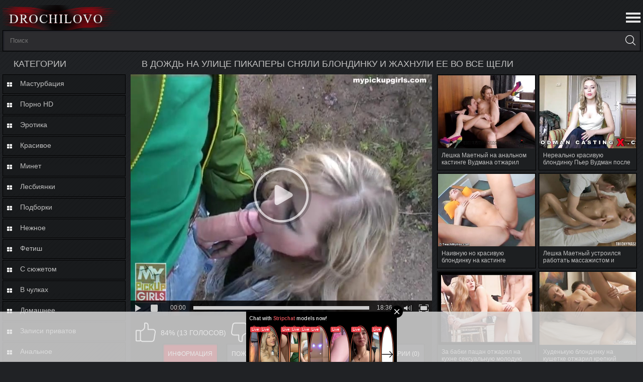

--- FILE ---
content_type: text/html; charset=utf-8
request_url: https://www.drochilovo.com/videos/3103/v-dojd-na-ulice-pikapery-snyali-blondinku-i-jahnuli-ee-vo-vse-shcheli/
body_size: 11868
content:
<!DOCTYPE html>
<html lang="ru">
<head>
	<title>В дождь на улице пикаперы сняли блондинку и жахнули ее во все щели</title>
	<meta http-equiv="Content-Type" content="text/html; charset=utf-8"/>
	<meta name="description" content="Плохая погода не повод оставаться без секса, так решили опытные пикаперы и в дождливую погоду в очередной раз отправились на съем. Сумев познакомиться с красивой блондинкой, чуваки предложили ей прокатиться на природу и там отлично потрахаться. Девчонка хоть и немного обалдела, но тут же согласилась. Выехав подальше от города, развратные парни по очереди надавали доступной куколке на клык, а потом не удержались и отжарили случайную партнершу во все дырки, разработав ей и киску и очко."/>
	<meta name="keywords" content="Анальное, Пикап, С разговорами, русские пикаперы, развел на секс, развод на секс, блондинка трахается, ебут раком, анал раком, раком, секс на природе, на свежем воздухе, в попку"/>
	<meta name="viewport" content="width=device-width, initial-scale=1">




<link rel="apple-touch-icon" sizes="180x180" href="https://www.drochilovo.com/favicon/apple-touch-icon.png">
<link rel="icon" type="image/png" sizes="32x32" href="https://www.drochilovo.com/favicon/favicon-32x32.png">
<link rel="icon" type="image/png" sizes="192x192" href="https://www.drochilovo.com/favicon/android-chrome-192x192.png">
<link rel="icon" type="image/png" sizes="16x16" href="https://www.drochilovo.com/favicon/favicon-16x16.png">
<link rel="manifest" href="https://www.drochilovo.com/favicon/site.webmanifest">
<link rel="mask-icon" href="https://www.drochilovo.com/favicon/safari-pinned-tab.svg" color="#6f6a85">
<link rel="shortcut icon" href="https://www.drochilovo.com/favicon/favicon.ico">
<meta name="msapplication-TileColor" content="#2d89ef">
<meta name="msapplication-config" content="https://www.drochilovo.com/favicon/browserconfig.xml">
<meta name="theme-color" content="#000000">
<meta name="yandex-verification" content="410be533e70c3017" />
<meta name="google-site-verification" content="pz9hSJUQtl2qQWajTT7RBYOCZ8BdE9mvmOLKrO0_--Y" />



<link href="https://www.drochilovo.com/styles/style.css?v=5.0" rel="stylesheet" type="text/css"/>

	
	<script>
		var pageContext = {
									videoId: '3103',						loginUrl: 'https://www.drochilovo.com/login-required/'
		};
if (typeof(Storage) !== 'undefined') {
sessionStorage.clear();
}

	</script>

				<link href="https://www.drochilovo.com/videos/3103/v-dojd-na-ulice-pikapery-snyali-blondinku-i-jahnuli-ee-vo-vse-shcheli/" rel="canonical"/>
	
			<meta property="og:title" content="В дождь на улице пикаперы сняли блондинку и жахнули ее во все щели"/>
				<meta property="og:image" content="https://www.drochilovo.com/contents/videos_screenshots/3000/3103/preview.jpg"/>
				<meta property="og:description" content="Плохая погода не повод оставаться без секса, так решили опытные пикаперы и в дождливую погоду в очередной раз отправились на съем. Сумев познакомиться с красивой блондинкой, чуваки предложили ей прокатиться на природу и там отлично потрахаться. Девчонка хоть и немного обалдела, но тут же согласилась. Выехав подальше от города, развратные парни по очереди надавали доступной куколке на клык, а потом не удержались и отжарили случайную партнершу во все дырки, разработав ей и киску и очко."/>
	




</head>
<body>
 

<header>
<div class="container">
	
		<div class="logo">
			<a href="https://www.drochilovo.com/"></a>
		</div>


	
	<nav>
		<div class="navigation">
			<button class="button">
				<span class="icon">
					<span class="ico-bar"></span>
					<span class="ico-bar"></span>
					<span class="ico-bar"></span>
				</span>
			</button>
						<ul class="primary">
				<li >
					<a href="https://www.drochilovo.com/" id="item1"></a>
				</li>
				<li >
					<a href="https://www.drochilovo.com/latest-updates/" id="item2">Новые</a>
				</li>
				<li >
					<a href="https://www.drochilovo.com/top-rated/" id="item3">Топовые</a>
				</li>
				<li >
					<a href="https://www.drochilovo.com/most-popular/" id="item4">Популярные</a>
				</li>
													<li >
						<a href="https://www.drochilovo.com/categories/" id="item6">Категории</a>
					</li>
																
			</ul>
			<ul class="secondary">
							</ul>
		</div>
	</nav>



		<div class="search">
			<form id="search_form" action="https://www.drochilovo.com/search/" method="get" data-url="https://www.drochilovo.com/search/%QUERY%/">
				<span class="search-button">Искать</span>
				<div class="search-text"><input type="text" name="q" placeholder="Поиск" value=""/></div>
			</form>
		</div>
</div>
</header>
<div class="container video_page">
<div class="main-content">
			<div class="sidebar">
					 	<div class="headline">
	<h2>Категории</h2>
</div>
	<ul class="list">
					<li>
				<a href="https://www.drochilovo.com/categories/masturbaciya/">Мастурбация</span></a>
			</li>
					<li>
				<a href="https://www.drochilovo.com/categories/porno-hd/">Порно HD</span></a>
			</li>
					<li>
				<a href="https://www.drochilovo.com/categories/erotika/">Эротика</span></a>
			</li>
					<li>
				<a href="https://www.drochilovo.com/categories/krasivoe/">Красивое</span></a>
			</li>
					<li>
				<a href="https://www.drochilovo.com/categories/minet/">Минет</span></a>
			</li>
					<li>
				<a href="https://www.drochilovo.com/categories/lesbi/">Лесбиянки</span></a>
			</li>
					<li>
				<a href="https://www.drochilovo.com/categories/podborki/">Подборки</span></a>
			</li>
					<li>
				<a href="https://www.drochilovo.com/categories/nejnoe/">Нежное</span></a>
			</li>
					<li>
				<a href="https://www.drochilovo.com/categories/fetish/">Фетиш</span></a>
			</li>
					<li>
				<a href="https://www.drochilovo.com/categories/s-syujetom/">С сюжетом</span></a>
			</li>
					<li>
				<a href="https://www.drochilovo.com/categories/v-chulkah/">В чулках</span></a>
			</li>
					<li>
				<a href="https://www.drochilovo.com/categories/domashnee/">Домашнее</span></a>
			</li>
					<li>
				<a href="https://www.drochilovo.com/categories/zapisi-privatov/">Записи приватов</span></a>
			</li>
					<li>
				<a href="https://www.drochilovo.com/categories/analnoe/">Анальное</span></a>
			</li>
					<li>
				<a href="https://www.drochilovo.com/categories/bolshie-siski/">Большие сиськи</span></a>
			</li>
					<li>
				<a href="https://www.drochilovo.com/categories/dominirovanie/">Доминирование</span></a>
			</li>
					<li>
				<a href="https://www.drochilovo.com/categories/muj-i-jena/">Муж и жена</span></a>
			</li>
					<li>
				<a href="https://www.drochilovo.com/categories/molodye/">Молодые</span></a>
			</li>
					<li>
				<a href="https://www.drochilovo.com/categories/semeynoe/">Семейное</span></a>
			</li>
					<li>
				<a href="https://www.drochilovo.com/categories/kukold/">Куколд</span></a>
			</li>
					<li>
				<a href="https://www.drochilovo.com/categories/massaj/">Массаж</span></a>
			</li>
					<li>
				<a href="https://www.drochilovo.com/categories/mamki/">Мамки</span></a>
			</li>
					<li>
				<a href="https://www.drochilovo.com/categories/pikap/">Пикап</span></a>
			</li>
		<li class="all_categories">
				<a href="https://www.drochilovo.com/categories/">Все категории</span></a>
			</li>
	</ul>
 
			</div>
<div class="main-container">

	<div class="headline">
	<h1>В дождь на улице пикаперы сняли блондинку и жахнули ее во все щели</h1>
</div>
<div class="block-video">
	
		<div class="table">
<div id="list_videos_videosidebar" class="sidebar_videos">
	
	
	
<div class="box">
	<div class="list-videos">
		<div class="margin-fix" id="list_videos_videosidebar_items">
																		<div class="item  ">
						<a href="https://www.drochilovo.com/videos/9908/leshka-maetnyy-na-analnom-kastinge-vudmana-otjaril-stroynuyu-blondinku/" title="Лешка Маетный на анальном кастинге Вудмана отжарил стройную блондинку" >
							<div class="img">
																	<img class="thumb " src="https://www.drochilovo.com/contents/videos_screenshots/9000/9908/360x270/1.jpg" alt="Лешка Маетный на анальном кастинге Вудмана отжарил стройную блондинку" data-cnt="1" data-preview="https://www.drochilovo.com/get_file/1/45209d5ff9163f5a7b9e3dbe8412d43eac32d46d63/9000/9908/9908_preview.mp4/"  width="360" height="270"/>
																																	
								<div class="bottom-info">
<div class="duration">22:52</div>

																			

																<div class="rating">
									100%
								</div>
</div>
							</div>
							<span class="title">
																	Лешка Маетный на анальном кастинге Вудмана отжарил стройную блондинку
															</span>
							
							<div class="wrap">
																								<div class="added"><em>4 года назад</em></div>
								<div class="views">8 540</div>
							</div>
						</a>
											</div>
									<div class="item  ">
						<a href="https://www.drochilovo.com/videos/6435/nerealno-krasivuyu-blondinku-per-vudman-posle-kastinga-otjaril-v-popku/" title="Нереально красивую блондинку Пьер Вудман после кастинга отжарил в попку" >
							<div class="img">
																	<img class="thumb " src="https://www.drochilovo.com/contents/videos_screenshots/6000/6435/360x270/1.jpg" alt="Нереально красивую блондинку Пьер Вудман после кастинга отжарил в попку" data-cnt="1" data-preview="https://www.drochilovo.com/get_file/1/55d42c9ef4f7670a10725359f38cbbde99bdc1a8f8/6000/6435/6435_preview.mp4/"  width="360" height="270"/>
																																	
								<div class="bottom-info">
<div class="duration">38:52</div>

																			

																<div class="rating">
									71%
								</div>
</div>
							</div>
							<span class="title">
																	Нереально красивую блондинку Пьер Вудман после кастинга отжарил в попку
															</span>
							
							<div class="wrap">
																								<div class="added"><em>5 лет назад</em></div>
								<div class="views">25 455</div>
							</div>
						</a>
											</div>
									<div class="item  ">
						<a href="https://www.drochilovo.com/videos/6275/naivnuyu-no-krasivuyu-blondinku-na-kastinge-otjaril-agent-v-zadnicu/" title="Наивную но красивую блондинку на кастинге отжарил агент в задницу" >
							<div class="img">
																	<img class="thumb " src="https://www.drochilovo.com/contents/videos_screenshots/6000/6275/360x270/1.jpg" alt="Наивную но красивую блондинку на кастинге отжарил агент в задницу" data-cnt="1" data-preview="https://www.drochilovo.com/get_file/1/b26d2d158ea4aec39acaf7c2d71926593768d75f52/6000/6275/6275_preview.mp4/"  width="360" height="270"/>
																																	
								<div class="bottom-info">
<div class="duration">25:35</div>

																			

																<div class="rating">
									83%
								</div>
</div>
							</div>
							<span class="title">
																	Наивную но красивую блондинку на кастинге отжарил агент в задницу
															</span>
							
							<div class="wrap">
																								<div class="added"><em>5 лет назад</em></div>
								<div class="views">10 054</div>
							</div>
						</a>
											</div>
									<div class="item  ">
						<a href="https://www.drochilovo.com/videos/8849/leshka-maetnyy-ustroilsya-rabotat-massajistom-i-otodral-klientku-blondinku/" title="Лешка Маетный устроился работать массажистом и отодрал клиентку блондинку" >
							<div class="img">
																	<img class="thumb " src="https://www.drochilovo.com/contents/videos_screenshots/8000/8849/360x270/1.jpg" alt="Лешка Маетный устроился работать массажистом и отодрал клиентку блондинку" data-cnt="1" data-preview="https://www.drochilovo.com/get_file/1/1e65e2d455e4a03fb4b50a009f51e54bfa3d719f13/8000/8849/8849_preview.mp4/"  width="360" height="270"/>
																																	
								<div class="bottom-info">
<div class="duration">23:45</div>

																			

																<div class="rating">
									100%
								</div>
</div>
							</div>
							<span class="title">
																	Лешка Маетный устроился работать массажистом и отодрал клиентку блондинку
															</span>
							
							<div class="wrap">
																								<div class="added"><em>5 лет назад</em></div>
								<div class="views">8 919</div>
							</div>
						</a>
											</div>
									<div class="item  ">
						<a href="https://www.drochilovo.com/videos/6221/za-babki-pacan-otjaril-na-kuhne-seksualnuyu-moloduyu-blondinku/" title="За бабки пацан отжарил на кухне сексуальную молодую блондинку" >
							<div class="img">
																	<img class="thumb " src="https://www.drochilovo.com/contents/videos_screenshots/6000/6221/360x270/1.jpg" alt="За бабки пацан отжарил на кухне сексуальную молодую блондинку" data-cnt="1" data-preview="https://www.drochilovo.com/get_file/1/b2f875075275d64baef8fd7fefce8b335b80f0f927/6000/6221/6221_preview.mp4/"  width="360" height="270"/>
																																	
								<div class="bottom-info">
<div class="duration">19:43</div>

																			

																<div class="rating">
									100%
								</div>
</div>
							</div>
							<span class="title">
																	За бабки пацан отжарил на кухне сексуальную молодую блондинку
															</span>
							
							<div class="wrap">
																								<div class="added"><em>5 лет назад</em></div>
								<div class="views">7 966</div>
							</div>
						</a>
											</div>
									<div class="item  ">
						<a href="https://www.drochilovo.com/videos/3759/hudenkuyu-blondinku-na-kushetke-otjaril-krepkiy-herom-massajist/" title="Худенькую блондинку на кушетке отжарил крепкий хером массажист" >
							<div class="img">
																	<img class="thumb " src="https://www.drochilovo.com/contents/videos_screenshots/3000/3759/360x270/1.jpg" alt="Худенькую блондинку на кушетке отжарил крепкий хером массажист" data-cnt="1" data-preview="https://www.drochilovo.com/get_file/1/a31169a6c2e1e271a984c1d7354c16f1e14e32b06d/3000/3759/3759_preview.mp4/"  width="360" height="270"/>
																																	
								<div class="bottom-info">
<div class="duration">21:05</div>

																			

																<div class="rating">
									50%
								</div>
</div>
							</div>
							<span class="title">
																	Худенькую блондинку на кушетке отжарил крепкий хером массажист
															</span>
							
							<div class="wrap">
																								<div class="added"><em>5 лет назад</em></div>
								<div class="views">5 602</div>
							</div>
						</a>
											</div>
									<div class="item  ">
						<a href="https://www.drochilovo.com/videos/11292/smazlivyy-pacan-nejno-trahnul-krasivuyu-blondinku-s-malenkimi-siskami/" title="Смазливый пацан нежно трахнул красивую блондинку с маленькими сиськами" >
							<div class="img">
																	<img class="thumb " src="https://www.drochilovo.com/contents/videos_screenshots/11000/11292/360x270/1.jpg" alt="Смазливый пацан нежно трахнул красивую блондинку с маленькими сиськами" data-cnt="1" data-preview="https://www.drochilovo.com/get_file/1/8c3dcfcfb1061a72dd416b73141f3a4ee93721283d/11000/11292/11292_preview.mp4/"  width="360" height="270"/>
																																	
								<div class="bottom-info">
<div class="duration">21:25</div>

																			

																<div class="rating">
									66%
								</div>
</div>
							</div>
							<span class="title">
																	Смазливый пацан нежно трахнул красивую блондинку с маленькими сиськами
															</span>
							
							<div class="wrap">
																								<div class="added"><em>5 лет назад</em></div>
								<div class="views">9 324</div>
							</div>
						</a>
											</div>
									<div class="item  ">
						<a href="https://www.drochilovo.com/videos/6433/v-dve-dyrki-srazu-druzya-otjarili-appetitnuyu-blondinku-v-jeltyh-chulkah/" title="В две дырки сразу друзья отжарили аппетитную блондинку в желтых чулках" >
							<div class="img">
																	<img class="thumb " src="https://www.drochilovo.com/contents/videos_screenshots/6000/6433/360x270/1.jpg" alt="В две дырки сразу друзья отжарили аппетитную блондинку в желтых чулках" data-cnt="1" data-preview="https://www.drochilovo.com/get_file/1/53c2dec33b624da48ca1b171c42ade9be3e561c09d/6000/6433/6433_preview.mp4/"  width="360" height="270"/>
																																	
								<div class="bottom-info">
<div class="duration">21:31</div>

																			

																<div class="rating">
									100%
								</div>
</div>
							</div>
							<span class="title">
																	В две дырки сразу друзья отжарили аппетитную блондинку в желтых чулках
															</span>
							
							<div class="wrap">
																								<div class="added"><em>5 лет назад</em></div>
								<div class="views">8 699</div>
							</div>
						</a>
											</div>
									<div class="item  ">
						<a href="https://www.drochilovo.com/videos/7094/otjaril-doma-rakom-stroynuyu-blondinku-i-obkonchal-krasivuyu-popku/" title="Отжарил дома раком стройную блондинку и обкончал красивую попку и спину" >
							<div class="img">
																	<img class="thumb " src="https://www.drochilovo.com/contents/videos_screenshots/7000/7094/360x270/1.jpg" alt="Отжарил дома раком стройную блондинку и обкончал красивую попку и спину" data-cnt="1" data-preview="https://www.drochilovo.com/get_file/1/73651171f93633c9f23d5f08b1c8de8aad1f308de9/7000/7094/7094_preview.mp4/"  width="360" height="270"/>
																																	
								<div class="bottom-info">
<div class="duration">18:03</div>

																			

																<div class="rating">
									100%
								</div>
</div>
							</div>
							<span class="title">
																	Отжарил дома раком стройную блондинку и обкончал красивую попку и спину
															</span>
							
							<div class="wrap">
																								<div class="added"><em>4 года назад</em></div>
								<div class="views">4 384</div>
							</div>
						</a>
											</div>
									<div class="item  ">
						<a href="https://www.drochilovo.com/videos/14717/snyali-v-elektrichke-smazlivuyu-blondinku-i-doma-otjarili-v-dva-chlena/" title="Сняли в электричке смазливую блондинку и дома отжарили в два члена" >
							<div class="img">
																	<img class="thumb " src="https://www.drochilovo.com/contents/videos_screenshots/14000/14717/360x270/1.jpg" alt="Сняли в электричке смазливую блондинку и дома отжарили в два члена" data-cnt="1" data-preview="https://www.drochilovo.com/get_file/1/f568884a33fdf1f516be0e4c5c182975c6c2fc8bde/14000/14717/14717_preview.mp4/"  width="360" height="270"/>
																																	
								<div class="bottom-info">
<div class="duration">41:01</div>

																			

																<div class="rating">
									100%
								</div>
</div>
							</div>
							<span class="title">
																	Сняли в электричке смазливую блондинку и дома отжарили в два члена
															</span>
							
							<div class="wrap">
																								<div class="added"><em>4 года назад</em></div>
								<div class="views">21 207</div>
							</div>
						</a>
											</div>
												</div>
	</div>
</div>
				</div>
			
		</div>
	
	<div class="video-holder">
		<div class="player">
			<div class="player-holder">
															<div class="player-wrap" style="width: 100%; height: 0; padding-bottom: 80%">
							<div id="kt_player"></div>
						</div>
						<script type="text/javascript" src="https://www.drochilovo.com/player/kt_player.js?v=5.5.0"></script>
						<script type="text/javascript">
							/* <![CDATA[ */
															function getEmbed(width, height) {
									if (width && height) {
										return '<iframe width="' + width + '" height="' + height + '" src="https://www.drochilovo.com/embed/3103" frameborder="0" allowfullscreen webkitallowfullscreen mozallowfullscreen oallowfullscreen msallowfullscreen></iframe>';
									}
									return '<iframe width="720" height="576" src="https://www.drochilovo.com/embed/3103" frameborder="0" allowfullscreen webkitallowfullscreen mozallowfullscreen oallowfullscreen msallowfullscreen></iframe>';
								}
							
							var flashvars = {
																	video_id: '3103', 																	video_categories: 'Анальное, Пикап, С разговорами', 																	video_tags: 'русские пикаперы, развел на секс, развод на секс, блондинка трахается, ебут раком, анал раком, раком, секс на природе, на свежем воздухе, в попку', 																	license_code: '$613153820229018', 																	rnd: '1768982884', 																	video_url: 'function/0/https://www.drochilovo.com/get_file/1/f68ad83a4ce783ac8144cc9d1f23cc0fcdc46f252d/3000/3103/3103.mp4/', 																	postfix: '.mp4', 																	preview_url: 'https://www.drochilovo.com/contents/videos_screenshots/3000/3103/preview.jpg', 																	preview_url1: 'https://www.drochilovo.com/contents/videos_screenshots/3000/3103/preview.mp4.jpg', 																	preview_height1: '576', 																	preview_url2: 'https://www.drochilovo.com/contents/videos_screenshots/3000/3103/preview_preview.mp4.jpg', 																	preview_height2: '270', 																	skin: 'dark.css', 																	logo_position: '0,0', 																	logo_anchor: 'topleft', 																	hide_controlbar: '1', 																	hide_style: 'fade', 																	preload: 'metadata', 																	volume: '1', 																	embed: '0', 																	player_width: '882', 																	player_height: '705.6'															};
														kt_player('kt_player', 'https://www.drochilovo.com/player/kt_player.swf?v=5.5.0', '100%', '100%', flashvars);
							/* ]]> */
						</script>
												</div>
		</div>
				<div class="video-info">
 
         <div class="info-holder">
				<div class="info-buttons">
					<div class="rating-container">
													<a href="#like" class="rate-like" title="Мне нравится" data-video-id="3103" data-vote="5">Мне нравится</a>
							<a href="#dislike" class="rate-dislike" title="Мне не нравится" data-video-id="3103" data-vote="0">Мне не нравится</a>
												<div class="rating">
														
														
							<span class="voters" data-success="Спасибо!" data-error="IP уже голосовал">84% (13 голосов)</span>
													</div>
					</div>
											<div class="btn-favourites">
							<a class="drop" title="В избранные">
								<span class="ico-favourite"></span>
							</a>
							<ul>
																																	<li><a href="https://www.drochilovo.com/login-required/" data-fancybox="ajax">Добавить в новый плэйлист...</a></li>
															</ul>
						</div>
										<div class="tabs-menu">
						<ul>
							<li><a href="#tab_video_info" class="toggle-button v-info">Информация</a></li>
															<li><a href="#tab_report_rrror" class="toggle-button v-report">Пожаловаться</a></li>
																					<li><a href="#tab_share" class="toggle-button v-share">Поделиться</a></li>
							<li><a href="#tab_comments" class="toggle-button v-comment">Комментарии (0)</a></li>
						</ul>
					</div>
				</div>
				<div id="tab_video_info" class="tab-content">
					<div class="block-details">
												<div class="info">
							<div class="item">
								<span>Длительность: <em>18:37</em></span>
								<span>Просмотров: <em>12 782</em></span>
								<span>Добавлено: <em>4 года назад</em></span>
															</div>
															<div class="item">
									Описание:
									<em>Плохая погода не повод оставаться без секса, так решили опытные пикаперы и в дождливую погоду в очередной раз отправились на съем. Сумев познакомиться с красивой блондинкой, чуваки предложили ей прокатиться на природу и там отлично потрахаться. Девчонка хоть и немного обалдела, но тут же согласилась. Выехав подальше от города, развратные парни по очереди надавали доступной куколке на клык, а потом не удержались и отжарили случайную партнершу во все дырки, разработав ей и киску и очко.</em>
								</div>
																													<div class="item">
									Категории:
																			<a href="https://www.drochilovo.com/categories/analnoe/">Анальное</a>
																			<a href="https://www.drochilovo.com/categories/pikap/">Пикап</a>
																			<a href="https://www.drochilovo.com/categories/s-razgovorami/">С разговорами</a>
																	</div>
																						<div class="item">
									Тэги:
																			<a href="https://www.drochilovo.com/tags/russkie-pikapery/">русские пикаперы</a>
																			<a href="https://www.drochilovo.com/tags/razvel-na-seks/">развел на секс</a>
																			<a href="https://www.drochilovo.com/tags/razvod-na-seks/">развод на секс</a>
																			<a href="https://www.drochilovo.com/tags/blondinka-trahaetsya/">блондинка трахается</a>
																			<a href="https://www.drochilovo.com/tags/ebut-rakom/">ебут раком</a>
																			<a href="https://www.drochilovo.com/tags/anal-rakom/">анал раком</a>
																			<a href="https://www.drochilovo.com/tags/rakom/">раком</a>
																			<a href="https://www.drochilovo.com/tags/seks-na-prirode/">секс на природе</a>
																			<a href="https://www.drochilovo.com/tags/na-svejem-vozduhe/">на свежем воздухе</a>
																			<a href="https://www.drochilovo.com/tags/v-popku/">в попку</a>
																	</div>
																																				<div class="item">
									Скачать:
																													<a href="https://www.drochilovo.com/get_file/1/de038cf29ac418ccda84f67483cfac13e93dcc0be9/3000/3103/3103.mp4/?download=true&amp;download_filename=v-dojd-na-ulice-pikapery-snyali-blondinku-i-jahnuli-ee-vo-vse-shcheli.mp4" data-attach-session="PHPSESSID">MP4, 177.2 Mb</a>
																	</div>
													</div>
					</div>
				</div>
									<div id="tab_report_rrror" class="tab-content hidden">
						<div class="block-flagging">
							<form method="post">
								<div class="generic-error hidden"></div>
								<div class="success hidden">Спасибо! Мы благодарны за вашу помощь.</div>
								<div class="block-radios">
									<div class="button-group">
										<label class="field-label">Пожаловаться на видео</label>
																					<div class="row">
												<input type="radio" id="flag_inappropriate_video" name="flag_id" value="flag_inappropriate_video" class="radio" >
												<label for="flag_inappropriate_video">Неподходящее</label>
											</div>
																					<div class="row">
												<input type="radio" id="flag_error_video" name="flag_id" value="flag_error_video" class="radio" >
												<label for="flag_error_video">Ошибка (нет изображения или звука)</label>
											</div>
																					<div class="row">
												<input type="radio" id="flag_copyrighted_video" name="flag_id" value="flag_copyrighted_video" class="radio" >
												<label for="flag_copyrighted_video">Нарушение авторского права</label>
											</div>
																					<div class="row">
												<input type="radio" id="flag_other_video" name="flag_id" value="flag_other_video" class="radio" checked>
												<label for="flag_other_video">Другое</label>
											</div>
																				<input type="hidden" name="action" value="flag"/>
										<input type="hidden" name="video_id" value="3103">
										<input type="submit" class="submit" value="Отправить">
									</div>
								</div>
								<div class="block-textarea">
									<label for="flag_message" class="field-label">Причина (необязательно)</label>
									<textarea id="flag_message" name="flag_message" rows="3" class="textarea" placeholder=""></textarea>
								</div>
							</form>
						</div>
					</div>
												<div id="tab_share" class="tab-content hidden">
					<div class="block-share">
						<form>
							<div class="row">
								<label for="share_link" class="field-label">Ссылка на это видео</label>
								<div class="block-bookmarks">
																			<!-- AddThis Button BEGIN -->
										<div class="addthis_toolbox addthis_default_style addthis_32x32_style">
											<a class="addthis_button_preferred_1"></a>
											<a class="addthis_button_preferred_2"></a>
											<a class="addthis_button_preferred_3"></a>
											<a class="addthis_button_preferred_4"></a>
											<a class="addthis_button_compact"></a>
										</div>
										<script type="text/javascript">
											var addthis_config = {
												ui_language:''
											}
										</script>
										<script type="text/javascript" src="//s7.addthis.com/js/250/addthis_widget.js" defer></script>
										<!-- AddThis Button END -->
																	</div>
								<input type="text" id="share_link" class="textfield middle" value="https://www.drochilovo.com/videos/3103/v-dojd-na-ulice-pikapery-snyali-blondinku-i-jahnuli-ee-vo-vse-shcheli/" readonly>
							</div>
							<div class="row">
								<label for="share_bb_code" class="field-label">BB код</label>
								<input type="text" id="share_bb_code" class="textfield" value="[url=https://www.drochilovo.com/videos/3103/v-dojd-na-ulice-pikapery-snyali-blondinku-i-jahnuli-ee-vo-vse-shcheli/]В дождь на улице пикаперы сняли блондинку и жахнули ее во все щели[/url]" readonly>
							</div>
													</form>
					</div>
				</div>
				<div id="tab_comments" class="tab-content hidden">
						
<div class="block-comments" data-block-id="video_comments_video_comments">
	<form method="post">
									<a href="#add_comment" class="toggle-button">Добавить комментарий</a>
							<label class="field-label">Комментарии</label>
		<span class="hint">
																				Вы будете первым!
					</span>

					<div class="success hidden">
				Спасибо! Ваш комментарий отправлен на проверку.
			</div>
			<div class="block-new-comment">
				<div class="generic-error hidden"></div>
				<div>
											<div class="row">
							<label for="comment_username" class="field-label">Ваше имя</label>
							<input type="text" id="comment_username" name="anonymous_username" maxlength="30" class="textfield" placeholder="введите имя, если хотите персонифицировать свой комментарий"/>
						</div>
										<div class="row">
						<label for="comment_message" class="field-label required">Комментарий</label>
													<div class="smileys-support">
								<div class="smileys-bar">
	<img src="https://www.drochilovo.com/images/emoticons/smile.png" alt=":)"/>
	<img src="https://www.drochilovo.com/images/emoticons/cool.png" alt="8-)"/>
	<img src="https://www.drochilovo.com/images/emoticons/cwy.png" alt=";("/>
	<img src="https://www.drochilovo.com/images/emoticons/grin.png" alt=":D"/>
	<img src="https://www.drochilovo.com/images/emoticons/sad.png" alt=":("/>
	<img src="https://www.drochilovo.com/images/emoticons/shocked.png" alt=":O"/>
	<img src="https://www.drochilovo.com/images/emoticons/tongue.png" alt=":P"/>
	<img src="https://www.drochilovo.com/images/emoticons/wink.png" alt=";)"/>
	<img src="https://www.drochilovo.com/images/emoticons/heart.png" alt=":heart:"/>
	<img src="https://www.drochilovo.com/images/emoticons/ermm.png" alt=":ermm:"/>
	<img src="https://www.drochilovo.com/images/emoticons/angel.png" alt=":angel:"/>
	<img src="https://www.drochilovo.com/images/emoticons/angry.png" alt=":angry:"/>
	<img src="https://www.drochilovo.com/images/emoticons/alien.png" alt=":alien:"/>
	<img src="https://www.drochilovo.com/images/emoticons/blink.png" alt=":blink:"/>
	<img src="https://www.drochilovo.com/images/emoticons/blush.png" alt=":blush:"/>
	<img src="https://www.drochilovo.com/images/emoticons/cheerful.png" alt=":cheerful:"/>
	<img src="https://www.drochilovo.com/images/emoticons/devil.png" alt=":devil:"/>
	<img src="https://www.drochilovo.com/images/emoticons/dizzy.png" alt=":dizzy:"/>
	<img src="https://www.drochilovo.com/images/emoticons/getlost.png" alt=":getlost:"/>
	<img src="https://www.drochilovo.com/images/emoticons/happy.png" alt=":happy:"/>
	<img src="https://www.drochilovo.com/images/emoticons/kissing.png" alt=":kissing:"/>
	<img src="https://www.drochilovo.com/images/emoticons/ninja.png" alt=":ninja:"/>
	<img src="https://www.drochilovo.com/images/emoticons/pinch.png" alt=":pinch:"/>
	<img src="https://www.drochilovo.com/images/emoticons/pouty.png" alt=":pouty:"/>
	<img src="https://www.drochilovo.com/images/emoticons/sick.png" alt=":sick:"/>
	<img src="https://www.drochilovo.com/images/emoticons/sideways.png" alt=":sideways:"/>
	<img src="https://www.drochilovo.com/images/emoticons/silly.png" alt=":silly:"/>
	<img src="https://www.drochilovo.com/images/emoticons/sleeping.png" alt=":sleeping:"/>
	<img src="https://www.drochilovo.com/images/emoticons/unsure.png" alt=":unsure:"/>
	<img src="https://www.drochilovo.com/images/emoticons/w00t.png" alt=":woot:"/>
	<img src="https://www.drochilovo.com/images/emoticons/wassat.png" alt=":wassat:"/>
</div>								<textarea class="textarea" id="comment_message" name="comment" rows="3" placeholder=""></textarea>
								<div class="field-error down"></div>
							</div>
											</div>
					<div class="bottom">
													<label>Пожалуйста, подтвердите, что вы не являетесь автоматической программой.</label>
							<div class="captcha-control">
								<div class="image">
									<img src="https://www.drochilovo.com/captcha/comments/?rand=1768898852" alt="Картинка защиты"/>
									<label for="comment_code" class="field-label required">Код защиты</label>
									<input type="text" id="comment_code" class="textfield" name="code" autocomplete="off">
									<div class="field-error up"></div>
								</div>
								<input type="hidden" name="action" value="add_comment"/>
								<input type="hidden" name="video_id" value="3103">
								<input type="submit" class="submit" value="Отправить">
							</div>
											</div>
				</div>
			</div>
			</form>

	<div class="list-comments hidden">
	<div id="video_comments_video_comments">
		<div class="margin-fix" id="video_comments_video_comments_items">
					</div>

								</div>
</div></div>


				</div>
			</div>
		</div>
	</div>
</div>


</div>
</div>
	<div class="related-videos" id="list_videos_related_videos">
	<ul class="list-sort" id="list_videos_related_videos_filter_list">
					<li><span>Похожие видео</span></li>
		
		
			</ul>
		
<div class="box">
	<div class="list-videos">
		<div class="margin-fix" id="list_videos_related_videos_items">
																		<div class="item  ">
						<a href="https://www.drochilovo.com/videos/15072/raskreposhchennaya-bryunetka-trahaetsya-s-dvumya-pikaperami-v-saune/" title="Раскрепощенная брюнетка трахается с двумя пикаперами в сауне" >
							<div class="img">
																	<img class="thumb " src="https://www.drochilovo.com/contents/videos_screenshots/15000/15072/360x270/1.jpg" alt="Раскрепощенная брюнетка трахается с двумя пикаперами в сауне" data-cnt="1" data-preview="https://www.drochilovo.com/get_file/1/e4de1e824ee5e26d781de4bb89108c214937595b3c/15000/15072/15072_preview.mp4/"  width="360" height="270"/>
																																	
								<div class="bottom-info">
<div class="duration">39:49</div>

																			

																<div class="rating">
									83%
								</div>
</div>
							</div>
							<span class="title">
																	Раскрепощенная брюнетка трахается с двумя пикаперами в сауне
															</span>
							
							<div class="wrap">
																								<div class="added"><em>5 лет назад</em></div>
								<div class="views">8 982</div>
							</div>
						</a>
											</div>
									<div class="item  ">
						<a href="https://www.drochilovo.com/videos/4977/osmotr-u-ginekologa-dostavlyaet-telke-udovolstvie-ved-vrachiha-drochit/" title="Осмотр у гинеколога доставляет телке удовольствие, ведь врачиха дрочит" >
							<div class="img">
																	<img class="thumb " src="https://www.drochilovo.com/contents/videos_screenshots/4000/4977/360x270/1.jpg" alt="Осмотр у гинеколога доставляет телке удовольствие, ведь врачиха дрочит" data-cnt="1" data-preview="https://www.drochilovo.com/get_file/1/e42b238e8727d16387972dc1371c7cacd6661dc884/4000/4977/4977_preview.mp4/"  width="360" height="270"/>
																																	
								<div class="bottom-info">
<div class="duration">19:01</div>

																			

																<div class="rating">
									67%
								</div>
</div>
							</div>
							<span class="title">
																	Осмотр у гинеколога доставляет телке удовольствие, ведь врачиха дрочит
															</span>
							
							<div class="wrap">
																								<div class="added"><em>4 года назад</em></div>
								<div class="views">33 757</div>
							</div>
						</a>
											</div>
									<div class="item  ">
						<a href="https://www.drochilovo.com/videos/10943/zrelaya-suchka-v-chulkah-otvlekaet-molodogo-lyubovnika-ot-chteniya/" title="Зрелая сучка в чулках отвлекает молодого любовника от чтения" >
							<div class="img">
																	<img class="thumb " src="https://www.drochilovo.com/contents/videos_screenshots/10000/10943/360x270/1.jpg" alt="Зрелая сучка в чулках отвлекает молодого любовника от чтения" data-cnt="1" data-preview="https://www.drochilovo.com/get_file/1/740e92368a3d9d1a95e6044da0477a8fb213a3044d/10000/10943/10943_preview.mp4/"  width="360" height="270"/>
																																	
								<div class="bottom-info">
<div class="duration">15:49</div>

																			

																<div class="rating">
									100%
								</div>
</div>
							</div>
							<span class="title">
																	Зрелая сучка в чулках отвлекает молодого любовника от чтения
															</span>
							
							<div class="wrap">
																								<div class="added"><em>4 года назад</em></div>
								<div class="views">7 296</div>
							</div>
						</a>
											</div>
									<div class="item  ">
						<a href="https://www.drochilovo.com/videos/9420/molodaya-blondinka-udovletvorila-prepodavatelya-jelaya-poluchit-ocenku/" title="Молодая блондинка удовлетворила преподавателя, желая получить оценку" >
							<div class="img">
																	<img class="thumb " src="https://www.drochilovo.com/contents/videos_screenshots/9000/9420/360x270/1.jpg" alt="Молодая блондинка удовлетворила преподавателя, желая получить оценку" data-cnt="1" data-preview="https://www.drochilovo.com/get_file/1/82ab22009628555d087d654d19c1b1605a15102933/9000/9420/9420_preview.mp4/"  width="360" height="270"/>
																																	
								<div class="bottom-info">
<div class="duration">21:02</div>

																			

																<div class="rating">
									81%
								</div>
</div>
							</div>
							<span class="title">
																	Молодая блондинка удовлетворила преподавателя, желая получить оценку
															</span>
							
							<div class="wrap">
																								<div class="added"><em>4 года назад</em></div>
								<div class="views">10 312</div>
							</div>
						</a>
											</div>
									<div class="item  ">
						<a href="https://www.drochilovo.com/videos/4040/v-tri-stvola-da-vo-vse-shcheli-chuvaki-vyebli-temnovolosuyu-krasavicu/" title="В три ствола да во все щели чуваки выебли темноволосую красавицу" >
							<div class="img">
																	<img class="thumb " src="https://www.drochilovo.com/contents/videos_screenshots/4000/4040/360x270/1.jpg" alt="В три ствола да во все щели чуваки выебли темноволосую красавицу" data-cnt="1" data-preview="https://www.drochilovo.com/get_file/1/eaa4d0dff1682a2bb1f5fb794f24aa4101b92d728e/4000/4040/4040_preview.mp4/"  width="360" height="270"/>
																																	
								<div class="bottom-info">
<div class="duration">20:59</div>

																			

																<div class="rating">
									100%
								</div>
</div>
							</div>
							<span class="title">
																	В три ствола да во все щели чуваки выебли темноволосую красавицу
															</span>
							
							<div class="wrap">
																								<div class="added"><em>4 года назад</em></div>
								<div class="views">9 550</div>
							</div>
						</a>
											</div>
									<div class="item  ">
						<a href="https://www.drochilovo.com/videos/2366/devushka-naslajdaetsya-vaginalnym-seksom-s-drugom-svoego-parnya/" title="Девушка наслаждается вагинальным сексом с другом своего парня" >
							<div class="img">
																	<img class="thumb " src="https://www.drochilovo.com/contents/videos_screenshots/2000/2366/360x270/1.jpg" alt="Девушка наслаждается вагинальным сексом с другом своего парня" data-cnt="1" data-preview="https://www.drochilovo.com/get_file/1/2edc0c277e4e616dfe31f0226a6ca9403a9b895c9a/2000/2366/2366_preview.mp4/"  width="360" height="270"/>
																																	
								<div class="bottom-info">
<div class="duration">16:19</div>

																			

																<div class="rating">
									90%
								</div>
</div>
							</div>
							<span class="title">
																	Девушка наслаждается вагинальным сексом с другом своего парня
															</span>
							
							<div class="wrap">
																								<div class="added"><em>4 года назад</em></div>
								<div class="views">9 107</div>
							</div>
						</a>
											</div>
									<div class="item  ">
						<a href="https://www.drochilovo.com/videos/14675/dva-druga-podpoili-skromnuyu-bryunetku-i-razveli-na-gruppovoy-jmj/" title="Два друга подпоили скромную брюнетку и развели на групповой ЖМЖ" >
							<div class="img">
																	<img class="thumb " src="https://www.drochilovo.com/contents/videos_screenshots/14000/14675/360x270/1.jpg" alt="Два друга подпоили скромную брюнетку и развели на групповой ЖМЖ" data-cnt="1" data-preview="https://www.drochilovo.com/get_file/1/93b37d33dc51e859b74dcb4c4495f3278a08b7446e/14000/14675/14675_preview.mp4/"  width="360" height="270"/>
																																	
								<div class="bottom-info">
<div class="duration">27:48</div>

																			

																<div class="rating">
									80%
								</div>
</div>
							</div>
							<span class="title">
																	Два друга подпоили скромную брюнетку и развели на групповой ЖМЖ
															</span>
							
							<div class="wrap">
																								<div class="added"><em>4 года назад</em></div>
								<div class="views">10 802</div>
							</div>
						</a>
											</div>
									<div class="item  ">
						<a href="https://www.drochilovo.com/videos/6474/prelestnaya-telka-s-naturalnoy-grudyu-podgotovila-popku-k-seksu/" title="Прелестная тёлка с натуральной грудью подготовила попку к сексу" >
							<div class="img">
																	<img class="thumb " src="https://www.drochilovo.com/contents/videos_screenshots/6000/6474/360x270/1.jpg" alt="Прелестная тёлка с натуральной грудью подготовила попку к сексу" data-cnt="1" data-preview="https://www.drochilovo.com/get_file/1/2a548cf63b4e801f226f2f44c4ba58d8abe4683160/6000/6474/6474_preview.mp4/"  width="360" height="270"/>
																																	
								<div class="bottom-info">
<div class="duration">20:18</div>

																			

																<div class="rating">
									100%
								</div>
</div>
							</div>
							<span class="title">
																	Прелестная тёлка с натуральной грудью подготовила попку к сексу
															</span>
							
							<div class="wrap">
																								<div class="added"><em>4 года назад</em></div>
								<div class="views">6 318</div>
							</div>
						</a>
											</div>
									<div class="item  ">
						<a href="https://www.drochilovo.com/videos/3397/umnaya-devushka-soglasilas-poprobovat-skvirt-i-sdelala-minet-za-eto/" title="Умная девушка согласилась попробовать сквирт и сделала минет за это" >
							<div class="img">
																	<img class="thumb " src="https://www.drochilovo.com/contents/videos_screenshots/3000/3397/360x270/1.jpg" alt="Умная девушка согласилась попробовать сквирт и сделала минет за это" data-cnt="1" data-preview="https://www.drochilovo.com/get_file/1/0c1eef1cdce275cab529ad7b52726524de4709cee3/3000/3397/3397_preview.mp4/"  width="360" height="270"/>
																																	
								<div class="bottom-info">
<div class="duration">20:55</div>

																			

																<div class="rating">
									100%
								</div>
</div>
							</div>
							<span class="title">
																	Умная девушка согласилась попробовать сквирт и сделала минет за это
															</span>
							
							<div class="wrap">
																								<div class="added"><em>4 года назад</em></div>
								<div class="views">9 585</div>
							</div>
						</a>
											</div>
									<div class="item  ">
						<a href="https://www.drochilovo.com/videos/2550/ginekolog-raskrutil-russkuyu-pacientku-na-trah-v-analnuyu-dyrochku/" title="Гинеколог раскрутил русскую пациентку на трах в анальную дырочку" >
							<div class="img">
																	<img class="thumb " src="https://www.drochilovo.com/contents/videos_screenshots/2000/2550/360x270/1.jpg" alt="Гинеколог раскрутил русскую пациентку на трах в анальную дырочку" data-cnt="1" data-preview="https://www.drochilovo.com/get_file/1/1214a064d023d0c8355a5dd6a649a317f6ad884b25/2000/2550/2550_preview.mp4/"  width="360" height="270"/>
																																	
								<div class="bottom-info">
<div class="duration">25:04</div>

																			

																<div class="rating">
									82%
								</div>
</div>
							</div>
							<span class="title">
																	Гинеколог раскрутил русскую пациентку на трах в анальную дырочку
															</span>
							
							<div class="wrap">
																								<div class="added"><em>4 года назад</em></div>
								<div class="views">27 959</div>
							</div>
						</a>
											</div>
												</div>
	</div>
</div></div>

	<div class="box tags-cloud">
			<a href="https://www.drochilovo.com/tags/poziruet/" class="size-12">позирует</a>
		
			<a href="https://www.drochilovo.com/tags/solo/" class="size-14">соло</a>
		
			<a href="https://www.drochilovo.com/tags/gruppovaya-eblya/" class="size-13">групповая ебля</a>
		
			<a href="https://www.drochilovo.com/tags/stroynye-devushki/" class="size-16">Стройные девушки</a>
		
			<a href="https://www.drochilovo.com/tags/vlajnaya-pizda/" class="size-12">влажная пизда</a>
		
			<a href="https://www.drochilovo.com/tags/na-divane/" class="size-16">на диване</a>
		
			<a href="https://www.drochilovo.com/tags/malenkie-siski/" class="size-14">маленькие сиськи</a>
		
			<a href="https://www.drochilovo.com/tags/vstavil-v-kisku/" class="size-15">вставил в киску</a>
		
			<a href="https://www.drochilovo.com/tags/naturalnye-siski/" class="size-15">натуральные сиськи</a>
		
			<a href="https://www.drochilovo.com/tags/goryachie-mamki/" class="size-16">горячие мамки</a>
		
			<a href="https://www.drochilovo.com/tags/vlajnaya-kiska/" class="size-15">влажная киска</a>
		
			<a href="https://www.drochilovo.com/tags/razdvinula-nojki/" class="size-16">раздвинула ножки</a>
		
			<a href="https://www.drochilovo.com/tags/proniknovenie-v-vaginu/" class="size-13">проникновение в вагину</a>
		
			<a href="https://www.drochilovo.com/tags/semeynoe/" class="size-12">семейное</a>
		
			<a href="https://www.drochilovo.com/tags/vaginalnyy-seks/" class="size-14">вагинальный секс</a>
		
			<a href="https://www.drochilovo.com/tags/na-kameru/" class="size-14">на камеру</a>
		
			<a href="https://www.drochilovo.com/tags/dlinnovolosaya/" class="size-12">длинноволосая</a>
		
			<a href="https://www.drochilovo.com/tags/vstavil-molodoy/" class="size-14">вставил молодой</a>
		
			<a href="https://www.drochilovo.com/tags/solo-erotika/" class="size-12">соло эротика</a>
		
			<a href="https://www.drochilovo.com/tags/rakom/" class="size-16">раком</a>
		
			<a href="https://www.drochilovo.com/tags/bolshie-doyki/" class="size-14">большие дойки</a>
		
			<a href="https://www.drochilovo.com/tags/seks-igrushki/" class="size-15">секс игрушки</a>
		
			<a href="https://www.drochilovo.com/tags/korotkie-yubki/" class="size-12">короткие юбки</a>
		
			<a href="https://www.drochilovo.com/tags/russkaya-erotika/" class="size-12">русская эротика</a>
		
			<a href="https://www.drochilovo.com/tags/semeynoe-porno/" class="size-13">семейное порно</a>
		
			<a href="https://www.drochilovo.com/tags/vaginalnaya-masturbaciya/" class="size-13">вагинальная мастурбация</a>
		
			<a href="https://www.drochilovo.com/tags/v-trusah/" class="size-15">в трусах</a>
		
			<a href="https://www.drochilovo.com/tags/bolshie-naturalnye-siski/" class="size-14">большие натуральные сиськи</a>
		
			<a href="https://www.drochilovo.com/tags/paren-i-devushka/" class="size-16">парень и девушка</a>
		
			<a href="https://www.drochilovo.com/tags/britye-kiski/" class="size-12">бритые киски</a>
		
			<a href="https://www.drochilovo.com/tags/krupnym-planom/" class="size-13">крупным планом</a>
		
			<a href="https://www.drochilovo.com/tags/temnovolosaya/" class="size-16">темноволосая</a>
		
			<a href="https://www.drochilovo.com/tags/semeynyy-seks/" class="size-13">семейный секс</a>
		
			<a href="https://www.drochilovo.com/tags/kosichki/" class="size-12">косички</a>
		
			<a href="https://www.drochilovo.com/tags/goryachiy-seks/" class="size-14">горячий секс</a>
		
			<a href="https://www.drochilovo.com/tags/russkiy-seks/" class="size-16">русский секс</a>
		
			<a href="https://www.drochilovo.com/tags/milfy/" class="size-13">Милфы</a>
		
			<a href="https://www.drochilovo.com/tags/razdevayutsya/" class="size-16">раздеваются</a>
		
			<a href="https://www.drochilovo.com/tags/krasivoe-telo/" class="size-12">красивое тело</a>
		
			<a href="https://www.drochilovo.com/tags/chernye-chulki/" class="size-16">черные чулки</a>
		
			<a href="https://www.drochilovo.com/tags/celuyutsya/" class="size-13">целуются</a>
		
			<a href="https://www.drochilovo.com/tags/drochit-kisku/" class="size-13">дрочит киску</a>
		
			<a href="https://www.drochilovo.com/tags/krasavica/" class="size-15">красавица</a>
		
			<a href="https://www.drochilovo.com/tags/seks-vtroem/" class="size-15">Секс втроем</a>
		
			<a href="https://www.drochilovo.com/tags/ebut-rakom/" class="size-14">ебут раком</a>
		
			<a href="https://www.drochilovo.com/tags/v-yubke/" class="size-13">в юбке</a>
		
			<a href="https://www.drochilovo.com/tags/molodye-bryunetki/" class="size-15">молодые брюнетки</a>
		
			<a href="https://www.drochilovo.com/tags/pered-kameroy/" class="size-15">перед камерой</a>
		
			<a href="https://www.drochilovo.com/tags/britaya-pizda/" class="size-14">бритая пизда</a>
		
			<a href="https://www.drochilovo.com/tags/mamki/" class="size-15">мамки</a>
		
	</div> 

<div class="footer-margin">
					<div class="content">
				<div class="box bottom-adv">
					
				</div>
			</div>
			</div>
</div>
<div class="footer">
	<div class="footer-wrap">
		<div class="txt">
			<p>
			Находясь на сайте <a href="https://www.drochilovo.com/">Drochilovo.com</a> вы подтверждаете, что вам исполнилось 18 лет и пребывание на сайте не является нарушением законодательства. <br>
			Всем моделям в видео роликах больше 18 лет, они являются постановочными и взяты из открытых интернет источников.
			</p>
		</div>

		<ul class="nav">
			<li><a href="https://www.drochilovo.com/">Главная</a></li>
			<li><a data-href="https://www.drochilovo.com/invite/" data-fancybox="ajax">Рассказать другу</a></li>
			<li><a data-href="https://www.drochilovo.com/feedback/" data-fancybox="ajax">Обратная связь</a></li>
							<li><a href="https://www.drochilovo.com/terms/">Правила</a></li>
												
			<li><a href="https://www.drochilovo.com/dmca/">Информация для родителей</a></li>
                        <li><a href="https://www.drochilovo.com/sitemap.xml" title="Карта Сайта">Карта Сайта</a></li>
		</ul>
				<div class="txt">
			© 2026 Drochilovo.com 18+ Все права защищены. Воспроизведение в любой форме запрещено. 
		</div> 
	</div>
	</div>

	<script src="https://www.drochilovo.com/js/main.min.js?v=5.0"></script>
	<script>
		$.blockUI.defaults.overlayCSS = {};
	</script>
<!-- Global site tag (gtag.js) - Google Analytics -->
<script async src="https://www.googletagmanager.com/gtag/js?id=G-JECTVERF5H"></script>
<script>
  window.dataLayer = window.dataLayer || [];
  function gtag(){dataLayer.push(arguments);}
  gtag('js', new Date());

  gtag('config', 'G-JECTVERF5H');
</script>

<!--LiveInternet counter--><a href="https://www.liveinternet.ru/click"
target="_blank"><img id="licnt6CBD" width="1" height="1" style="border:0" 
title="LiveInternet"
src="[data-uri]"
alt=""/></a><script>(function(d,s){d.getElementById("licnt6CBD").src=
"https://counter.yadro.ru/hit?t41.5;r"+escape(d.referrer)+
((typeof(s)=="undefined")?"":";s"+s.width+"*"+s.height+"*"+
(s.colorDepth?s.colorDepth:s.pixelDepth))+";u"+escape(d.URL)+
";h"+escape(d.title.substring(0,150))+";"+Math.random()})
(document,screen)</script><!--/LiveInternet-->

<script async type="application/javascript" src="https://a.magsrv.com/ad-provider.js"></script> 
 <ins class="eas6a97888e14" data-zoneid="5565450"></ins> 
 <script>(AdProvider = window.AdProvider || []).push({"serve": {}});</script>


<script type="application/javascript">
    var ad_idzone = "5565458",
    ad_popup_fallback = false,
    ad_popup_force = false,
    ad_chrome_enabled = true,
    ad_new_tab = false,
    ad_frequency_period = 30,
    ad_frequency_count = 1,
    ad_trigger_method = 3,
    ad_trigger_delay = 0,
    ad_capping_enabled = true; 
</script>
<script type="application/javascript" src="https://a.pemsrv.com/popunder1000.js"></script>

<script data-cfasync="false" type="text/javascript" src="//diagramjawlineunhappy.com/t/9/fret/meow4/1951596/1f471582.js"></script>







</body>
</html>